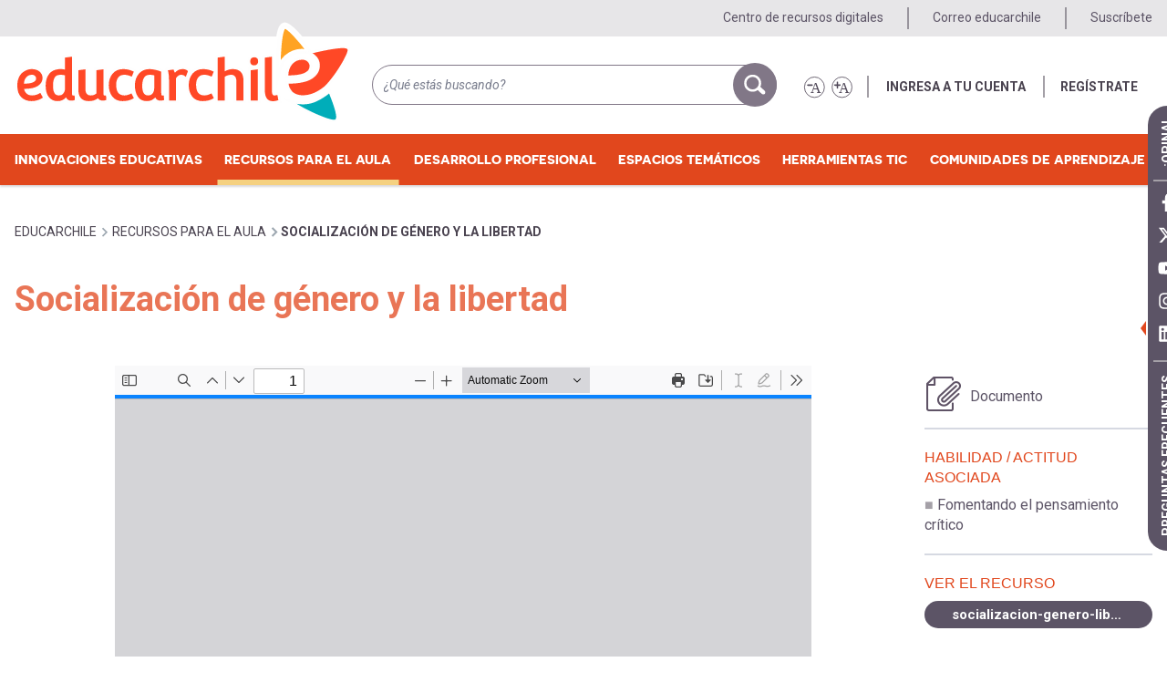

--- FILE ---
content_type: text/html; charset=UTF-8
request_url: https://www.educarchile.cl/recursos-para-el-aula/socializacion-de-genero-y-la-libertad
body_size: 21182
content:
<!DOCTYPE html>
<html lang="es" dir="ltr" prefix="content: http://purl.org/rss/1.0/modules/content/  dc: http://purl.org/dc/terms/  foaf: http://xmlns.com/foaf/0.1/  og: http://ogp.me/ns#  rdfs: http://www.w3.org/2000/01/rdf-schema#  schema: http://schema.org/  sioc: http://rdfs.org/sioc/ns#  sioct: http://rdfs.org/sioc/types#  skos: http://www.w3.org/2004/02/skos/core#  xsd: http://www.w3.org/2001/XMLSchema# " class="colors">
  <head>

          <!-- dataLayer estático del sitio Web -->
      <script>
        var useridgtm = '';
        var codegtm = 'GTM-KLJ3TX';
        window.dataLayer = window.dataLayer || [{ 'userid': useridgtm }];
      </script>
      <!-- Page hiding snippet (recommended) -->
      <script>(function(a,s,y,n,c,h,i,d,e){s.className+=' '+y;h.start=1*new Date;
          h.end=i=function(){s.className=s.className.replace(RegExp(' ?'+y),'')};
          (a[n]=a[n]||[]).hide=h;setTimeout(function(){i();h.end=null},c);h.timeout=c;
        })(window,document.documentElement,'async-hide','dataLayer',1000,
          {codegtm:true});</script>
      <!-- Google Tag Manager -->
      <script>(function(w,d,s,l,i){w[l]=w[l]||[];w[l].push({'gtm.start':
            new Date().getTime(),event:'gtm.js'});var f=d.getElementsByTagName(s)[0],
          j=d.createElement(s),dl=l!='dataLayer'?'&l='+l:'';j.async=true;j.src=
          'https://www.googletagmanager.com/gtm.js?id='+i+dl;f.parentNode.insertBefore(j,f);
        })(window,document,'script','dataLayer',codegtm);</script>

      <!-- Hotjar Tracking Code for EducarChile -->
      <script>
        (function(h,o,t,j,a,r){
          h.hj=h.hj||function(){(h.hj.q=h.hj.q||[]).push(arguments)};
          h._hjSettings={hjid:3728127,hjsv:6};
          a=o.getElementsByTagName('head')[0];
          r=o.createElement('script');r.async=1;
          r.src=t+h._hjSettings.hjid+j+h._hjSettings.hjsv;
          a.appendChild(r);
        })(window,document,'https://static.hotjar.com/c/hotjar-','.js?sv=');
      </script>
    


        <meta charset="utf-8" />
<script async src="https://www.googletagmanager.com/gtag/js?id=G-PYSS3B6BFP"></script>
<script>window.dataLayer = window.dataLayer || [];function gtag(){dataLayer.push(arguments)};gtag("js", new Date());gtag("set", "developer_id.dMDhkMT", true);gtag("config", "G-PYSS3B6BFP", {"groups":"default","page_placeholder":"PLACEHOLDER_page_location"});</script>
<meta name="description" content="Las y los estudiantes problematizan la relación entre la socialización de género y la libertad de las personas en nuestra sociedad, motivados por el análisis individual y grupal del video “¿Qué es el género?”. La actividad se complementa con la lectura del poema “El peso ancestral”, de Alfonsina Storni, y finaliza con un breve texto argumentativo creado por las y los estudiantes." />
<meta name="keywords" content="Estereotipo sexual, Epistemología, Derechos de la mujer, Naturaleza humana" />
<link rel="canonical" href="https://www.educarchile.cl/recursos-para-el-aula/socializacion-de-genero-y-la-libertad" />
<meta name="robots" content="index, follow" />
<link rel="image_src" href="https://www.educarchile.cl/sites/default/files/2022-01/img40.png" />
<meta property="og:url" content="https://www.educarchile.cl/recursos-para-el-aula/socializacion-de-genero-y-la-libertad" />
<meta property="og:title" content="Socialización de género y la libertad" />
<meta property="og:image" content="https://www.educarchile.cl/sites/default/files/2022-01/img40.png" />
<meta property="og:image:url" content="https://www.educarchile.cl/sites/default/files/2022-01/img40.png" />
<meta property="og:image:alt" content="Socialización de género y la libertad" />
<meta name="twitter:card" content="summary_large_image" />
<meta name="twitter:description" content="Las y los estudiantes problematizan la relación entre la socialización de género y la libertad de las personas en nuestra sociedad, motivados por el análisis individual y grupal del video “¿Qué es el género?”. La actividad se complementa con la lectura del poema “El peso ancestral”, de Alfonsina Storni, y finaliza con un breve texto argumentativo creado por las y los estudiantes." />
<meta name="twitter:site" content="@educarchile" />
<meta name="twitter:title" content="Socialización de género y la libertad" />
<meta name="twitter:image" content="https://www.educarchile.cl/sites/default/files/2022-01/img40.png" />
<meta name="twitter:image:alt" content="Socialización de género y la libertad" />
<meta name="Generator" content="Drupal 10 (https://www.drupal.org)" />
<meta name="MobileOptimized" content="width" />
<meta name="HandheldFriendly" content="true" />
<meta name="viewport" content="width=device-width, initial-scale=1.0" />
<link rel="icon" href="/themes/custom/educarchile/favicon.ico" type="image/vnd.microsoft.icon" />
<script>window.a2a_config=window.a2a_config||{};a2a_config.callbacks=[];a2a_config.overlays=[];a2a_config.templates={};</script>

    <title>Socialización de género y la libertad | educarchile</title>
    <link href="https://fonts.googleapis.com/css?family=Roboto:400,400i,700,700i" rel="stylesheet">
    <link rel="stylesheet" media="all" href="/sites/default/files/css/css_ODFqlPKnG-Ossq7jMajnOEF-9cG2L7r7WwhjPK42kR8.css?delta=0&amp;language=es&amp;theme=educarchile&amp;include=[base64]" />
<link rel="stylesheet" media="all" href="/sites/default/files/css/css_fYtbSX_NehgTwwrQFJr2phDW_zsFCtZsGaMa8QEvIVo.css?delta=1&amp;language=es&amp;theme=educarchile&amp;include=[base64]" />

    <script type="application/json" data-drupal-selector="drupal-settings-json">{"path":{"baseUrl":"\/","pathPrefix":"","currentPath":"node\/56030","currentPathIsAdmin":false,"isFront":false,"currentLanguage":"es"},"pluralDelimiter":"\u0003","suppressDeprecationErrors":true,"ajaxPageState":{"libraries":"[base64]","theme":"educarchile","theme_token":null},"ajaxTrustedUrl":{"\/search\/node":true},"fitvids":{"selectors":".node--view-mode-full","custom_vendors":["iframe[src^=\u0022https:\/\/youtu.be\u0022]"],"ignore_selectors":".node--type-portada\r,.paragraph--wrapper\r,.video-embed-field-responsive-video"},"google_analytics":{"account":"G-PYSS3B6BFP","trackOutbound":true,"trackMailto":true,"trackTel":true,"trackDownload":true,"trackDownloadExtensions":"7z|aac|arc|arj|asf|asx|avi|bin|csv|doc(x|m)?|dot(x|m)?|exe|flv|gif|gz|gzip|hqx|jar|jpe?g|js|mp(2|3|4|e?g)|mov(ie)?|msi|msp|pdf|phps|png|ppt(x|m)?|pot(x|m)?|pps(x|m)?|ppam|sld(x|m)?|thmx|qtm?|ra(m|r)?|sea|sit|tar|tgz|torrent|txt|wav|wma|wmv|wpd|xls(x|m|b)?|xlt(x|m)|xlam|xml|z|zip"},"data":{"extlink":{"extTarget":true,"extTargetAppendNewWindowDisplay":true,"extTargetAppendNewWindowLabel":"(opens in a new window)","extTargetNoOverride":false,"extNofollow":false,"extTitleNoOverride":false,"extNoreferrer":true,"extFollowNoOverride":false,"extClass":"0","extLabel":"(link is external)","extImgClass":false,"extSubdomains":true,"extExclude":"","extInclude":"","extCssExclude":"","extCssInclude":"","extCssExplicit":"","extAlert":false,"extAlertText":"This link will take you to an external web site. We are not responsible for their content.","extHideIcons":false,"mailtoClass":"0","telClass":"","mailtoLabel":"(link sends email)","telLabel":"(link is a phone number)","extUseFontAwesome":false,"extIconPlacement":"append","extPreventOrphan":false,"extFaLinkClasses":"fa fa-external-link","extFaMailtoClasses":"fa fa-envelope-o","extAdditionalLinkClasses":"","extAdditionalMailtoClasses":"","extAdditionalTelClasses":"","extFaTelClasses":"fa fa-phone","allowedDomains":[],"extExcludeNoreferrer":""}},"statistics":{"data":{"nid":"56030"},"url":"\/core\/modules\/statistics\/statistics.php"},"field_group":{"html_element":{"mode":"listado_con_descripcion","context":"view","settings":{"classes":"","id":"","element":"div","show_label":false,"label_element":"h3","attributes":"","effect":"none","speed":"fast"}}},"search_autocomplete":{"search_block":{"source":"\/callback\/nodes","selector":"","minChars":3,"maxSuggestions":10,"autoSubmit":true,"autoRedirect":true,"theme":"minimal","filters":["q","title"],"noResult":{"group":{"group_id":"no_results"},"label":" No se encontraron resultados para [search-phrase]. Haga clic para realizar la b\u00fasqueda completa.","value":"[search-phrase]","link":""},"moreResults":{"group":{"group_id":"more_results"},"label":" Ver todos los resultados de [search-phrase].","value":"[search-phrase]","link":""}}},"facets_views_ajax":{"facets_summary_ajax":{"facets_summary_id":"summary_banco_de_actividades","view_id":"banco_de_actividades","current_display_id":"page_1","ajax_path":"\/views\/ajax"}},"user":{"uid":0,"permissionsHash":"8dec9c5bd8c44ff0bc409f75f3ecc027da741e47678e29de22a555272add5936"}}</script>
<script src="/core/assets/vendor/modernizr/modernizr.min.js?v=3.11.7"></script>
<script src="/sites/default/files/js/js_JWPJd1OGsIOwChJYVDc6VayRAltyqfPTQiCpZYffjDY.js?scope=header&amp;delta=1&amp;language=es&amp;theme=educarchile&amp;include=[base64]"></script>
<script src="https://use.fontawesome.com/releases/v6.4.2/js/all.js" defer crossorigin="anonymous"></script>
<script src="https://use.fontawesome.com/releases/v6.4.2/js/v4-shims.js" defer crossorigin="anonymous"></script>

  </head>
  <body class="has-featured-top page-node-56030 path-node page-node-type-recursos">

  <!-- Google Tag Manager (noscript) -->
  <noscript><iframe src="https://www.googletagmanager.com/ns.html?id=GTM-KLJ3TX"
                    height="0" width="0" style="display:none;visibility:hidden"></iframe></noscript>

    <!-- Svg sprite -->

<svg class="svg-sprite">
    <defs>
        <symbol id="icon-educarchile" viewBox="0 0 31.722 42.681">
            <path fill="#FF4612" d="M16.671,12.854c1.515,1.304,2.282,2.925,2.282,4.819c0,2.482-1.192,4.533-3.544,6.099 c-2.275,1.512-5.923,2.292-10.844,2.319c0.069,1.174,0.605,2.354,1.595,3.511c1.015,1.186,3.103,1.9,5.324,1.834 c4.812-0.149,8.594-3.264,9.943-4.402c5.215-5.354,10.873-15.381,10.246-16.69c-0.801-1.68-11.084,0.538-16.09,1.746 C15.972,12.314,16.338,12.567,16.671,12.854z"/>
            <path fill="#FF4612" d="M6.248,17.131c-1.134,1.323-1.742,3.063-1.815,5.178c6.493-0.037,9.784-1.465,9.784-4.244 c0-0.803-0.292-1.486-0.897-2.09c-0.596-0.596-1.459-0.898-2.567-0.898C8.934,15.076,7.417,15.769,6.248,17.131z"/>
            <path fill="#FFA400" d="M0.576,17.723c0.708-1.693,1.637-3.032,2.763-3.982c2.296-1.883,4.739-2.837,7.262-2.837 c1.173,0,2.235,0.148,3.194,0.429C9.653,5.641,3.967-0.426,2.72,0.023c-2.532,0.915-2.69,17.902-2.712,18.73 c-0.006,0.247-0.01,0.488-0.006,0.721C0.157,18.863,0.346,18.277,0.576,17.723z"/>
            <path fill="#00ADBB" d="M23.169,30.573c-0.947,1.005-4.599,3.308-6.792,4.111c-1.68,0.614-3.434,0.927-5.21,0.927 c-1.009,0-1.977-0.1-2.902-0.27c6.341,3.933,16.758,8.27,17.854,7.163C27.25,41.356,25.123,35.356,23.169,30.573z"/>
        </symbol>

        <symbol id="icon-filters" viewBox="0 0 21 20">
            <path class="icon-stroke" stroke-width="2" fill="none" stroke-linecap="round" d="M.5 4h18.784M.5 14h18.784"/>
            <circle class="icon-stroke" stroke-width="2" cx="7" cy="4" r="4" fill="#FFF"/>
            <circle class="icon-stroke" stroke-width="2" cx="13" cy="14" r="4" fill="#FFF"/>
        </symbol>

        <symbol id="icon-herramienta-busca-gestiona" viewBox="0 0 43 40">
            <g class="icon-stroke" fill="none" fill-rule="evenodd" stroke-linecap="round" stroke-linejoin="round" stroke-width="2">
                <path class="icon-stroke" d="M3.792 38.726H42.06V13.621h-15.13l-2.669 2.69H8.24c-.982 0-1.778.802-1.778 1.793v17.931c0 1.457-1.226 2.615-2.67 2.691-1.54.082-2.67-1.156-2.67-2.69V10.93c0-.99.798-1.792 1.781-1.792h7.138"/>
                <path class="icon-stroke" d="M10.915 16.31V2.86c0-.99.797-1.793 1.78-1.793h19.577l7.12 7.173v5.38"/>
                <path class="icon-stroke" d="M35.303 9.87h-4.447V5.8"/>
            </g>
        </symbol>

        <symbol id="icon-herramienta-evalua" viewBox="0 0 67 71">
            <g class="icon-stroke" fill="none" fill-rule="evenodd" stroke-linecap="round" stroke-linejoin="round" stroke-width="3">
                <path class="icon-stroke" d="M54.75 48.685v17.9a2.96 2.96 0 0 1-2.959 2.958H4.458A2.96 2.96 0 0 1 1.5 66.584V11.855a2.958 2.958 0 0 1 2.958-2.959h4.06M48.393 8.896h3.398a2.96 2.96 0 0 1 2.959 2.959v10.354"/>
                <path class="icon-stroke" d="M47.768 56.352v6.166H8.434V18.852M48.833 18.019v10.106M38.478 7.417h-4.437a5.917 5.917 0 1 0-11.833 0H17.77a4.438 4.438 0 0 0-4.438 4.438v4.437h29.584v-4.437a4.437 4.437 0 0 0-4.438-4.438zM28.125 5.938v2.958"/>
                <path class="icon-stroke" d="M59.188 25.167l-19.23 19.044-7.395-7.396-5.919 5.917 13.067 13.497 25.392-25.145z"/>
            </g>
        </symbol>

        <symbol id="icon-herramienta-geo" viewBox="0 0 75 92">
            <g class="icon-stroke" fill="none" fill-rule="evenodd" stroke-linecap="round" stroke-linejoin="round" stroke-width="3">
                <path class="icon-stroke" d="M40.063 24.018c18.211 0 32.973 14.764 32.973 32.975 0 18.21-14.762 32.972-32.973 32.972-18.212 0-32.975-14.761-32.975-32.972"/>
                <path class="icon-stroke" d="M42.476 24.105c17.084 1.235 30.56 15.487 30.56 32.888 0 18.21-14.761 32.971-32.972 32.971-18.212 0-32.975-14.76-32.975-32.971 0-4.259.809-8.329 2.277-12.066"/>
                <path class="icon-stroke" d="M55.344 33.67H47.3l-4.825 4.824v3.217H37.65l-4.826 3.217v3.217h8.042l1.609 1.609h3.217l3.216 3.217h6.435l3.217 3.217 3.217-3.217h6.433M48.91 59.404h-3.218l-4.825-4.826h-6.434l-4.825 4.826 3.217 8.043h4.825l3.217 3.217v8.041l1.608 1.61h3.217l4.826-4.827v-4.824l4.826-4.826zM20.075 1.5C10.368 1.5 2.5 9.369 2.5 19.074c0 15.17 14.987 17.221 16.246 32.641.058.703.624 1.256 1.33 1.256.704 0 1.27-.553 1.326-1.256 1.261-15.42 16.248-17.471 16.248-32.641C37.65 9.369 29.781 1.5 20.075 1.5z"/>
                <path class="icon-stroke" d="M25.724 19.074a5.649 5.649 0 1 1-11.3 0 5.65 5.65 0 0 1 11.3 0z"/>
            </g>
        </symbol>

        <symbol id="icon-herramienta-grafica" viewBox="0 0 43 39">
            <g class="icon-stroke" fill="none" fill-rule="evenodd" stroke-linecap="round" stroke-linejoin="round" stroke-width="2">
                <path class="icon-stroke" d="M4.459 37.973h8.302v-8.3H4.459z"/>
                <path class="icon-stroke" d="M12.761 37.973h8.301V19.294h-8.301z"/>
                <path class="icon-stroke" d="M21.061 37.973h8.302V25.521h-8.302zM29.363 37.973h8.302V15.836h-8.302zM31.44 2h6.225v6.226M41.124 37.973H2.383"/>
                <path class="icon-stroke" d="M37.665 2L24.52 15.144l-6.917-6.918-7.611 7.61M8.255 17.574L6.777 19.05"/>
                <path class="icon-stroke" d="M5.061 20.767l-1.08 1.08M2.383 23.446L1 24.829"/>
            </g>
        </symbol>

        <symbol id="icon-herramienta-interactua" viewBox="0 0 83 77">
            <g class="icon-stroke" fill="none" fill-rule="evenodd" stroke-width="3">
                <path class="icon-stroke" d="M57.478 24.662H74.85a5.79 5.79 0 0 1 5.79 5.79v25.095a5.789 5.789 0 0 1-5.79 5.79h-3.86v11.145c0 1.664-1.97 2.547-3.212 1.442L53.617 61.337H40.106a5.79 5.79 0 0 1-5.791-5.79V40.105"/>
                <path class="icon-stroke" d="M1.5 7.29v27.024a5.79 5.79 0 0 0 5.791 5.791h3.86v12.711c0 1.721 2.079 2.582 3.295 1.366l14.076-14.077h23.165a5.79 5.79 0 0 0 5.791-5.791V7.29a5.79 5.79 0 0 0-5.791-5.79H7.291A5.79 5.79 0 0 0 1.5 7.29z"/>
                <path class="icon-stroke" d="M51.687 24.662H40.106a5.79 5.79 0 0 0-5.791 5.79v3.862"/>
            </g>
        </symbol>
        <symbol id="icon-herramienta-programa" viewBox="0 0 71 64">
            <g fill="none" fill-rule="evenodd" stroke-linecap="round" stroke-linejoin="round" stroke-width="3">
                <path class="icon-stroke" d="M25.188 30.547l-10.8 8.8 10.8 8.805M45.02 30.547l10.804 8.8-10.803 8.805M38.51 26.246l-5.601 26.207"/>
                <path class="icon-stroke" d="M1.5 61.723h67.207V2.5H1.5zM68.707 15.926H1.5"/>
                <path class="icon-stroke" d="M60.242 8.328a1.448 1.448 0 1 0-.005 2.897 1.448 1.448 0 0 0 .005-2.897zM50.65 8.328a1.447 1.447 0 1 0-.001 2.897 1.447 1.447 0 0 0 0-2.897z"/>
            </g>
        </symbol>
        <symbol id="icon-herramienta-publica" viewBox="0 0 65 75">
            <g class="icon-stroke" fill="none" fill-rule="evenodd" stroke-linecap="round" stroke-linejoin="round" stroke-width="3">
                <path d="M27.14 3.166h22.692L63.164 16.5v53.331a3.333 3.333 0 0 1-3.332 3.334H13.166a3.333 3.333 0 0 1-3.332-3.334V43.713"/>
                <path d="M55.898 18.166h-7.734v-8.121M33.166 30h21.666M33.166 37.958h21.666M16.725 45.916h38.107M16.725 53.874h38.107M16.725 61.833h38.107M9.834 36.5V18.165H1.5L16.451 1.5l15.048 16.666h-8.333V36.5z"/>
            </g>
        </symbol>
        <symbol id="icon-herramienta-representa" viewBox="0 0 79 71">
            <g class="icon-stroke" fill="none" fill-rule="evenodd" stroke-width="3">
                <path d="M31.492 27.302L16.409 25.87c-.658-.063-1.5.253-1.994.904-.004.008-.01.009-.014.015l-12.235 17.2c-.643.636-.866 1.615-.465 2.483l8.669 19.078c.445.978 1.187 1.522 2.039 1.613.013.001.02.008.033.01l21.294 2.023a2.308 2.308 0 0 0 2.054-.94l10.695-15.033"/>
                <path d="M76.307 18.614L58.87 6.23c-.544-.386-1.443-.532-2.19-.21l-19.194 8.793c-.878.227-1.565.966-1.648 1.921l-1.866 20.923c-.076.93.135 1.88.836 2.374l17.44 12.386c.67.48 1.18.771 1.803.487l19.697-9.009c1.062-.484 1.49-.968 1.581-1.977l1.9-21.306c.057-.639-.308-1.56-.92-1.997zM41.971 7.558l-2.689-4.07c-.368-.555-1.154-1.016-1.965-.987L16.242 3.775c-.9-.104-1.807.337-2.23 1.197L4.72 23.812c-.406.841-.549 1.802-.077 2.516l1.653 2.501"/>
                <path d="M56.828 10.406L54.816 29.15l-16.407 7.088M54.816 29.15L70.331 40.03M26.492 47.545h9.997M17.258 30.19l9.233 17.287-12.268 14.479"/>
            </g>
        </symbol>

        <symbol id="icon-img" viewBox="0 0 43 33">
            <path class="icon-stroke" fill="none" stroke-linecap="round" stroke-linejoin="round" stroke-width="2" d="M29.504 8.002a3.034 3.034 0 0 1-3.035 3.034 3.031 3.031 0 0 1-3.035-3.034 3.035 3.035 0 1 1 6.07 0zM32.256 22.372l-9.111-9.107-4.102 4.101M20.223 19.21l-9.104-9.103L.999 20.23"/>
            <path class="icon-stroke" fill="none" stroke-linecap="round" stroke-linejoin="round" stroke-width="2" d="M1 23.265h32.385V1H1z" />
            <path class="icon-stroke" fill="none" stroke-linecap="round" stroke-linejoin="round" stroke-width="2" d="M37.498 6.28l-.008 21H5.498" />
            <path class="icon-stroke" fill="none" stroke-linecap="round" stroke-linejoin="round" stroke-width="2" d="M41.406 10.376l-.01 21H9.406" />
        </symbol>

        <symbol id="icon-list" viewBox="0 0 28 20">
            <g transform="translate(0 -.625)">
                <path class="icon-fill" stroke="none" d="M4.894 3.074a2.447 2.447 0 1 1-4.894 0 2.447 2.447 0 1 1 4.894 0" />
            </g>
            <path class="icon-stroke" fill="none" stroke-linecap="round" stroke-width="2" d="M9 2.449h17.331" />
            <g transform="translate(0 6.375)">
                <path class="icon-fill" stroke="none" d="M4.894 3.313a2.448 2.448 0 1 1-4.894 0 2.447 2.447 0 1 1 4.894 0" />
            </g>
            <path class="icon-stroke" fill="none" stroke-linecap="round" stroke-width="2" d="M9 9.688h17.331"/>
            <g transform="translate(0 14.374)">
                <path class="icon-fill" stroke="none" d="M4.894 2.55A2.447 2.447 0 1 1 0 2.55a2.447 2.447 0 1 1 4.894 0" />
            </g>
            <path class="icon-stroke" fill="none" stroke-linecap="round" stroke-width="2" d="M9 16.925h17.331" />
        </symbol>

        <symbol id="icon-like" viewBox="0 0 26 27">
            <path class="icon-stroke" fill="none" fill-rule="evenodd" stroke-linecap="round" stroke-linejoin="round" stroke-width="2" d="M23.416 13.987h-.024c.563-.241.792-.926.792-1.585v-.31c0-1.05-.8-1.909-1.78-1.909l-5.967.071 2.056-3.711c.535-.97.51-3.216.126-4.235-.393-1.03-2.422-1.87-2.805-.837l-1.37 3.693c-4.074 5.753-10.592 5.877-13.428 7.4L1 22.506c1.821.024 4.889.465 5.198.737 1.9 1.68 5.205 2.822 7.655 2.753l2.911-.08 3.573-.072c.978 0 1.783-.886 1.783-1.97v-.32c0-.614-.287-1.022-.69-1.384h.385c.979 0 1.743-.816 1.743-1.874l.025-.625a1.99 1.99 0 0 0-.532-1.365h.319c.979 0 1.63-.477 1.63-1.932v-.335c0-1.128-.298-2.004-1.584-2.053z"/>
        </symbol>

        <symbol id="icon-notificaciones" viewBox="0 0 32 38">
            <path class="icon-fill" d="M18.678 3.538a2.538 2.538 0 1 1-5.077.002 2.538 2.538 0 0 1 5.077-.002"/>
            <path class="icon-stroke" stroke-width="2" d="M18.432 3.538c0 1.405-1.121 2.54-2.506 2.54-1.381 0-2.501-1.136-2.501-2.54 0-1.4 1.12-2.538 2.501-2.538 1.385 0 2.506 1.138 2.506 2.538z"/>
            <path class="icon-fill" d="M21.844 31.99c0 2.635-2.564 4.772-5.727 4.772-3.162 0-5.725-2.137-5.725-4.772"/>
            <path class="icon-stroke" stroke-width="2" d="M21.554 31.99c0 2.635-2.528 4.772-5.647 4.772-3.118 0-5.646-2.137-5.646-4.772"/>
            <path class="icon-stroke" d="M30.107 24.594c-1.127-1.196-3.518-3.518-3.99-8.852-.479-5.348-4.584-9.665-9.98-9.665-5.393 0-9.499 4.317-9.978 9.665-.474 5.334-2.863 7.656-3.99 8.852C1.263 26.091 1 28.537 1 29.49c3.675 1.838 8.776 2.57 15.361 2.57 6.586 0 11.238-.732 14.915-2.57 0-.952-.263-3.398-1.169-4.895"/>
            <path class="icon-stroke" stroke-width="2" d="M29.703 24.594c-1.112-1.196-3.47-3.518-3.935-8.852-.472-5.348-4.52-9.665-9.842-9.665-5.317 0-9.366 4.317-9.838 9.665-.468 5.334-2.824 7.656-3.935 8.852C1.26 26.091 1 28.537 1 29.49c3.624 1.838 8.654 2.57 15.148 2.57s11.082-.732 14.708-2.57c0-.952-.26-3.398-1.153-4.895z"/>
        </symbol>

        <symbol id="icon-recurso-animaciones" viewBox="0 0 43 32">
            <g class="icon-stroke" fill="none" fill-rule="evenodd" stroke-linecap="round" stroke-linejoin="round">
                <path stroke-width="1.892" d="M9 31h33V9H9z"/>
                <path stroke-width="2" d="M5 27l.01-22H38"/>
                <path stroke-width="2" d="M1 23l.01-22H34M22 15v11l10-5.5z"/>
            </g>
        </symbol>

        <symbol id="icon-recurso-articulo" viewBox="0 0 38 38">
            <g class="icon-stroke" fill="none" fill-rule="evenodd" stroke-linejoin="round" stroke-width="2">
                <path stroke-linecap="round" d="M8.458 7.736H1V31.01h36V7.736h-7.386M13.765 36.982H23.78M15.073 31.2l-1.248 5.474M22.599 31.318l1.486 5.593"/>
                <path d="M.574 25.818h36.88"/>
                <path stroke-linecap="round" d="M13.472 7.687h11.777M13.472 12.725h11.777M13.472 17.595h11.777M9.042 25.771h20.152V1.001H9.042z"/>
            </g>
        </symbol>

        <symbol id="icon-recurso-audio" viewBox="0 0 38 34">
            <path class="icon-stroke" fill="none" stroke-linecap="round" stroke-linejoin="round" stroke-width="2" d="M27.895 23.301a9.516 9.516 0 0 0 0-13.459M31.88 27.685c6.137-6.137 6.137-16.088 0-22.227M20.895 16.572v15.571h-.863l-11.245-8.65V9.65l11.245-8.65h.863zM8.786 23.492H1V9.652h7.786"/>
        </symbol>

        <symbol id="icon-recurso-capitulo-libro" viewBox="0 0 41 34">
            <g class="icon-stroke" fill="none" fill-rule="evenodd" stroke-linecap="round" stroke-linejoin="round" stroke-width="2">
                <path d="M4.717 3.063H1v27.855h13.41c1.999 0 3.355 1.029 4.128 2.063h2.065V9.252c0-3.353-2.017-6.189-6.192-6.189h-1.34"/>
                <path d="M39.899 3.063v27.855H26.49c-2 0-3.355.559-4.129 2.063H20.3V9.252c0-3.353 2.015-6.189 6.19-6.189h13.409zM5.125 13.379l3.567-2.17 3.739 2.17V1H5.125z"/>
            </g>
        </symbol>

        <symbol id="icon-recurso-documento" viewBox="0 0 38 39">
            <g class="icon-stroke" fill="none" fill-rule="evenodd" stroke-linecap="round" stroke-linejoin="round" stroke-width="2">
                <path d="M28.704 3.518v-.786c0-.956-.523-1.733-1.479-1.733H8.181l-7.18 6.927v27.701c0 .956 1.027 1.733 1.985 1.733h24.24c.955 0 1.478-.776 1.478-1.733v-5.909"/>
                <path d="M1.828 9.082h7.173V2.121M32.496 10.321L17.676 24.21a2.08 2.08 0 0 0-.093 2.944c.787.84 2.105.882 2.943.093L35.35 13.36a4.17 4.17 0 0 0 .186-5.89 4.17 4.17 0 0 0-5.89-.186L14.823 21.171a6.253 6.253 0 0 0-.28 8.834 6.253 6.253 0 0 0 8.834.28L35.16 19.247"/>
            </g>
        </symbol>

        <symbol id="icon-recurso-grabacion-acustica" viewBox="0 0 41 36">
            <g class="icon-stroke" fill="none" fill-rule="evenodd" stroke-linecap="round" stroke-linejoin="round" stroke-width="2">
                <path d="M15.754 31.791v3.21M15.754 1v20.299M3.59 22.478V35M3.59 1v11.9M37.5 10v25M13 30.949h5.163V22H13zM1 21.949h5.163V13H1zM34.8 9.949h5.163V1H34.8z"/>
                <path d="M26.925 18.044V35M26.925 1v6.967"/>
                <path d="M24.343 17.537h5.164v-8.95h-5.164z"/>
            </g>
        </symbol>

        <symbol id="icon-recurso-grabacion-musical" viewBox="0 0 38 38">
            <g class="icon-stroke" fill="none" fill-rule="evenodd" stroke-linecap="round" stroke-linejoin="round" stroke-width="2">
                <path d="M1 37h36V1H1zM8.429 22.6l.002 14.277"/>
                <path d="M5.991 1.455v21.021h4.878V1.456M18.98 22.6l.002 14.277M16.542 1.455v21.021h4.877V1.456M29.53 22.6l.002 14.277M27.092 1.455v21.021h4.878V1.456"/>
            </g>
        </symbol>

        <symbol id="icon-recurso-grabacion-oral" viewBox="0 0 28 42">
            <g class="icon-stroke" fill="none" fill-rule="evenodd" stroke-linecap="round" stroke-linejoin="round" stroke-width="2">
                <path d="M26.366 16.465v3.82c0 6.994-5.689 12.682-12.682 12.682C6.688 32.967 1 27.279 1 20.285v-3.82M13.624 41l-.045-7.822M4.57 41h18.108"/>
                <path d="M5.547 15.832v4.123a8.136 8.136 0 1 0 16.272 0V9.139a8.136 8.136 0 1 0-16.272 0V15.832zM5.547 15.016h16.272M9.347 11.465v6.428M13.315 9.771v9.813M17.575 7.488V21.87"/>
            </g>
        </symbol>

        <symbol id="icon-recurso-imagen" viewBox="0 0 42 31">
            <g class="icon-stroke" fill="none" fill-rule="evenodd" stroke-linecap="round" stroke-linejoin="round" stroke-width="2">
                <path d="M38.276 7.1H28.79L24.046 1H12.522L7.776 7.1h-4.74A2.037 2.037 0 0 0 1 9.137v18.297c0 1.123.912 2.035 2.035 2.035h35.241a2.035 2.035 0 0 0 2.035-2.035V9.137c0-1.125-.91-2.037-2.035-2.037z"/>
                <path d="M25.401 16.592a6.776 6.776 0 0 1-6.777 6.773 6.778 6.778 0 0 1-6.78-6.773 6.779 6.779 0 0 1 13.557 0zM38.276 29.469h-6.098V7.099h6.098c1.125 0 2.035.913 2.035 2.038v18.297c0 1.123-.91 2.035-2.035 2.035z"/>
            </g>
        </symbol>

        <symbol id="icon-recurso-imagen-3d" viewBox="0 0 44 29">
            <g class="icon-stroke" fill="none" fill-rule="evenodd" stroke-linecap="round" stroke-linejoin="round" stroke-width="2">
                <path d="M7.445 24.684h8.17a4.689 4.689 0 0 0 3.333-1.398 4.794 4.794 0 0 0 1.378-3.376v-2.684H5.603v5.594l1.842 1.864zM1 14.43v-1.865L7.053 2.81c.872-1.45 2.733-2.365 4.29-1.433h.037c1.142 0 1.996 1.477 2.19 2.704l.316 2.111"/>
                <path d="M43.338 14.43v10.255l-3.684 3.728H24.93l-2.76-2.797-2.763 2.797H4.68L1 24.685V14.43"/>
                <path d="M36.895 24.684h-8.172a4.677 4.677 0 0 1-3.331-1.398 4.789 4.789 0 0 1-1.382-3.376v-2.684h14.723v5.594l-1.838 1.864zM43.338 14.43v-1.865L37.285 2.81c-.872-1.45-2.731-2.365-4.292-1.433h-.035c-1.142 0-1.998 1.477-2.191 2.704l-.315 2.111M40.575 13.497H3.762"/>
            </g>
        </symbol>

        <symbol id="icon-recurso-infografia" viewBox="0 0 30 39">
            <g class="icon-stroke" fill="none" fill-rule="evenodd" stroke-linecap="round" stroke-linejoin="round" stroke-width="2">
                <path d="M1 31.225V2.76C1 1.788 1.785 1 2.75 1h19.251L29 8.038v28.149c0 .972-.785 1.76-1.751 1.76H2.75c-.965 0-1.75-.788-1.75-1.76v-5.28"/>
                <path d="M28.5 8.918h-7.268V1.46M13.135 23.735h11.873M9.44 23.602a2.147 2.147 0 1 1-4.295-.003 2.147 2.147 0 0 1 4.294.003zM17.017 31.714H5.145M20.715 31.201c0-1.187.96-2.146 2.146-2.146a2.145 2.145 0 1 1 0 4.292 2.146 2.146 0 0 1-2.146-2.146zM5.338 16.773h11.26V6.447H5.338z"/>
            </g>
        </symbol>

        <symbol id="icon-recurso-interactivo" viewBox="0 0 28 41">
            <g class="icon-stroke" fill="none" fill-rule="evenodd" stroke-linecap="round" stroke-linejoin="round" stroke-width="2">
                <path d="M12.465 10.71a2.25 2.25 0 0 1 2.254 2.243l.016 6a2.245 2.245 0 0 1 1.617-.695 2.256 2.256 0 0 1 2.23 1.92 2.24 2.24 0 0 1 1.82-.94 2.257 2.257 0 0 1 2.231 1.919 2.243 2.243 0 0 1 1.82-.938c1.239-.004 2.319 1.008 2.254 2.244l-.463 9.086c-.375 7.39-10.591 10.895-14.758 4.51l-7.23-11.074a2.251 2.251 0 0 1 .654-3.111c1.227-.005 3.291.927 3.971 1.97l1.371 2.098-.029-12.979a2.251 2.251 0 0 1 2.242-2.252z"/>
                <path d="M7.336 16.569a6.533 6.533 0 0 1-.479-7.525 6.528 6.528 0 0 1 11.577 5.958"/>
                <path d="M2.906 18.745a11.424 11.424 0 0 1-.209-12.31C6.004 1.065 13.04-.61 18.412 2.699c4.514 2.776 6.414 8.187 4.945 13.03"/>
            </g>
        </symbol>

        <symbol id="icon-recurso-libro" viewBox="0 0 31 39">
            <g class="icon-stroke" fill="none" fill-rule="evenodd" stroke-linecap="round" stroke-linejoin="round" stroke-width="2">
                <path d="M1 33.124V5.228A4.227 4.227 0 0 1 5.227 1h24.515v28.742h-2.535"/>
                <path d="M15.373 37.351H4.877A3.874 3.874 0 0 1 1 33.476v.083c0-2.14 1.734-3.817 3.877-3.817h24.865v7.61H15.373"/>
                <path d="M13.682 33.97h12.68v-4.228M5.701 33.97h8.305M5.226 5.302V25.62"/>
            </g>
        </symbol>

        <symbol id="icon-recurso-mapa" viewBox="0 0 45 38">
            <g class="icon-stroke" fill="none" fill-rule="evenodd" stroke-linecap="round" stroke-linejoin="round" stroke-width="2">
                <path d="M44.092 34V4c0-1.656-1.316-3-2.94-3-.867 0-1.42.39-1.956 1.002v30c.537-.613 1.089-1.002 1.957-1.002 1.623 0 2.939 1.342 2.939 3s-1.316 3-2.94 3H1V5h38.196"/>
                <path d="M1.518 8.459h4.38l1.96 1.959h.978a2.938 2.938 0 0 1 2.938 2.938v1.957H8.835l-1.96 1.96v.979l-.978.98h-4.38M38.705 21.19h-4.406l-1.961-1.957h-.979l-.978.979h-1.957l-3.918-3.918h-4.897v-.98a2.937 2.937 0 0 1 2.938-2.937h.978l1.959-1.96h5.871l1.967-1.958h5.383M25.61 32.712h-1.96v-4.896l-1.957-1.96h-2.939V23.9a2.936 2.936 0 0 1 2.94-2.938h2.94l3.914 3.916v4.897l-2.939 2.938zM9.523 32.712l1.96-1.96v-3.916l1.958-1.959V23.9l-1.959-1.958H7.564L5.607 23.9v2.937l1.957 1.958v3.918z"/>
            </g>
        </symbol>

        <symbol id="icon-recurso-objeto-aprendizaje" viewBox="0 0 34 39">
            <g class="icon-stroke" fill="none" fill-rule="evenodd" stroke-linecap="round" stroke-linejoin="round" stroke-width="2">
                <path d="M12.99 24.184L1.291 19.606l-.29-13.527L12.49.999l11.694 4.58.168 7.728M12.7 10.658l.29 13.525"/>
                <path d="M1 6.078l11.699 4.58 11.487-5.08M22.53 17a1.638 1.638 0 0 1 1.636 1.625l.01 4.355a1.625 1.625 0 0 1 1.173-.503 1.633 1.633 0 0 1 1.617 1.394 1.633 1.633 0 0 1 1.323-.684 1.636 1.636 0 0 1 1.617 1.393 1.63 1.63 0 0 1 1.32-.68c.9-.002 1.684.731 1.637 1.627l-.338 6.596c-.27 5.361-7.683 7.904-10.707 3.273l-5.008-7.798c-.488-.752-.326-1.856.477-2.26 1.346-.678 2.387.674 2.881 1.433l.754 1.28-.022-9.416A1.636 1.636 0 0 1 22.53 17z"/>
            </g>
        </symbol>

        <symbol id="icon-recurso-partitura-musical" viewBox="0 0 38 39">
            <g class="icon-stroke" fill="none" fill-rule="evenodd" stroke-linecap="round" stroke-linejoin="round" stroke-width="2">
                <path d="M26.135 29.82c0 1.391-1.36 2.807-3.033 3.162-1.676.358-3.033-.48-3.033-1.87 0-1.392 1.357-2.81 3.033-3.165 1.674-.356 3.033.482 3.033 1.873zM26.135 29.625V17.467c1.516 3.953 4.334 1.974 4.334 6.933M7.066 26.355c0 1.39-1.355 2.805-3.03 3.16C2.36 29.872 1 29.034 1 27.642c0-1.39 1.361-2.805 3.035-3.16 1.676-.357 3.031.483 3.031 1.873zM18.336 22.887c0 1.39-1.36 2.809-3.033 3.164-1.676.354-3.033-.482-3.033-1.873s1.357-2.807 3.033-3.164c1.674-.357 3.033.482 3.033 1.873z"/>
                <path d="M18.336 22.887V10.532l-11.27 3.466v11.94M18.336 14.865l-11.27 3.47"/>
                <path d="M8.803 9V2.73c0-.957.775-1.73 1.732-1.73h19.069l6.93 6.932v27.732c0 .957-.776 1.736-1.733 1.736H10.535a1.735 1.735 0 0 1-1.732-1.736V31.75"/>
                <path d="M35.885 8.799h-7.15V1.688"/>
            </g>
        </symbol>

        <symbol id="icon-recurso-plan-proyecto" viewBox="0 0 40 39">
            <g class="icon-stroke" fill="none" fill-rule="evenodd" stroke-linecap="round" stroke-linejoin="round" stroke-width="2">
                <path d="M31.992 5.207h5.337c.898 0 1.627.714 1.627 1.595v29.53c0 .883-.73 1.6-1.627 1.6H11.307c-.897 0-1.629-.717-1.629-1.6V25.27M9.679 8.123V6.814a1.61 1.61 0 0 1 1.609-1.607h4.45"/>
                <path d="M34.647 13.481V34H13.405v-5.536M29.28 4.217h-2.412a3.217 3.217 0 0 0-6.434 0h-2.41a2.41 2.41 0 0 0-2.41 2.412v2.41H31.69v-2.41a2.412 2.412 0 0 0-2.41-2.412zM23.657 4.394v.832"/>
                <path d="M5.52 9.586l15.274 15.273 2.413 5.625-5.627-2.41L2.306 12.799zM4.716 9.586l-.803-.805a1.702 1.702 0 0 0-2.412 0 1.702 1.702 0 0 0 0 2.412l.805.803M19.991 24.86L17.58 27.27"/>
            </g>
        </symbol>

        <symbol id="icon-recurso-preimpresion" viewBox="0 0 40 39">
            <path class="icon-stroke" fill="none" stroke-linecap="round" stroke-linejoin="round" stroke-width="2" d="M30.486 26.277h6.74c.934 0 1.688-.754 1.688-1.686V11.11c0-.931-.754-1.685-1.688-1.685h-2.902M5.95 9.426H2.682C1.754 9.426 1 10.18 1 11.112v13.48c0 .931.754 1.685 1.683 1.685h6.741"/>
            <path class="icon-stroke" fill="none" stroke-linecap="round" stroke-linejoin="round" stroke-width="2" d="M9.424 17.851h21.062V1H9.424zM9.424 30.489v-8.425h21.063v8.425M4.95 17.851H34.7M17.852 25.592v6.583M13.639 25.592V37.23M22.063 25.592v10.795M26.275 25.592v7.425M30.486 24.591v6.742M9.424 24.591v5.897" mask="url(#b)"/>
        </symbol>

        <symbol id="icon-recurso-presentaciones" viewBox="0 0 43 33">
            <path class="icon-stroke" fill="none" stroke-linecap="round" stroke-linejoin="round" stroke-width="2" d="M29.504 8.002a3.034 3.034 0 0 1-3.035 3.034 3.031 3.031 0 0 1-3.035-3.034 3.035 3.035 0 1 1 6.07 0zM32.256 22.372l-9.111-9.107-4.102 4.101M20.223 19.21l-9.104-9.103L.999 20.23"/>
            <path class="icon-stroke" fill="none" stroke-linecap="round" stroke-linejoin="round" stroke-width="2" d="M1 23.265h32.385V1H1z" mask="url(#b)"/>
            <path class="icon-stroke" fill="none" stroke-linecap="round" stroke-linejoin="round" stroke-width="2" d="M37.498 6.28l-.008 21H5.498" mask="url(#b)"/>
            <path class="icon-stroke" fill="none" stroke-linecap="round" stroke-linejoin="round" stroke-width="2" d="M41.406 10.376l-.01 21H9.406" mask="url(#b)"/>
        </symbol>

        <symbol id="icon-recurso-set-datos" viewBox="0 0 42 33">
            <g class="icon-stroke" fill="none" fill-rule="evenodd" stroke-linecap="round" stroke-linejoin="round" stroke-width="2">
                <path d="M1 15.601v-1.717l4.347-7.73h.998M40.997 15.601v-1.717l-4.349-7.73h-1.054"/>
                <path d="M29.694 15.601l-2.61 2.578H14.914L12.302 15.6H1v16.32h39.997v-16.32zM7.088 15.242v-5.65H34.91v5.65M9.695 8.983v-3.69h22.607v3.69"/>
                <path d="M11.435 4.825V1h19.127v3.825M24.01 26.565h-6.818a.854.854 0 0 1-.852-.854v-3.409h8.52v3.41c0 .47-.38.853-.85.853z"/>
            </g>
        </symbol>

        <symbol id="icon-recurso-software" viewBox="0 0 41 41">
            <g class="icon-stroke" fill="none" fill-rule="evenodd" stroke-linecap="round" stroke-linejoin="round" stroke-width="2">
                <path d="M20.422 1c10.727 0 19.422 8.697 19.422 19.424 0 10.726-8.695 19.422-19.422 19.422S1 31.15 1 20.424C1 9.697 9.695 1 20.422 1z"/>
                <path d="M20.422 13.494a6.932 6.932 0 0 1 6.93 6.93 6.93 6.93 0 0 1-13.862 0 6.932 6.932 0 0 1 6.932-6.93z"/>
                <path d="M20.422 18.803a1.617 1.617 0 1 1 0 3.238 1.62 1.62 0 1 1 0-3.238zM25.69 34.686c5.534-2.043 9.55-7.217 9.903-13.373M5.309 18.828c.598-5.736 4.389-10.52 9.56-12.553M9.05 19.16a11.462 11.462 0 0 1 7.165-9.379M24.365 31.18c4.2-1.541 7.25-5.475 7.488-10.148"/>
            </g>
        </symbol>

        <symbol id="icon-recurso-tesis" viewBox="0 0 43 32">
            <g class="icon-stroke" fill="none" fill-rule="evenodd" stroke-linecap="round" stroke-linejoin="round" stroke-width="2">
                <path d="M39.228 3.258l-11.01 11.01-.715 3.377 3.108-.985L41.62 5.65zM22.766 11.041h8.637M22.766 17.734H24.5"/>
                <path d="M37.125 15.832v13.816H24.871c-1.353 0-2.275.379-2.797 1.399h-2.867V9.357c0-2.275 1.365-4.199 4.197-4.199H32"/>
                <path d="M5.912 5.158H1v24.49h13.195c1.354 0 2.272.38 2.797 1.4h2.215V9.357"/>
                <path d="M17.807 31.047h1.4V9.357c0-2.275-.961-4.568-3.191-5.333L5.912 1v24.492l10.104 3.022c1.223.478 1.527 1.35 1.79 2.533z"/>
            </g>
        </symbol>

        <symbol id="icon-recurso-video" viewBox="0 0 39 33">
            <g class="icon-stroke" fill="none" fill-rule="evenodd" stroke-linecap="round" stroke-linejoin="round" stroke-width="2">
                <path d="M1.02 22.234h37V1h-37z"/>
                <path d="M14.82 5.9v12.225l10.416-6.112zM14.172 29.281H37.96M13.207 29.421a2.502 2.502 0 0 1-2.502 2.497 2.498 2.498 0 0 1-2.498-2.497 2.498 2.498 0 0 1 2.498-2.503 2.502 2.502 0 0 1 2.502 2.503zM7.683 29.281H1"/>
            </g>
        </symbol>

        <symbol id="icon-share" viewBox="0 0 28 32">
            <g class="icon-stroke" fill="none" fill-rule="evenodd" stroke-linejoin="round" stroke-width="2">
                <path stroke-linecap="round" d="M15.963 6.414a5.414 5.414 0 1 1 10.828 0 5.414 5.414 0 0 1-10.828 0zM15.963 25.554a5.414 5.414 0 1 1 10.828.002 5.414 5.414 0 0 1-10.828-.002zM1 16.46a5.414 5.414 0 1 1 10.828.002A5.414 5.414 0 0 1 1 16.46z"/>
                <path d="M10.55 14.424l6.28-4.547M10.334 20.488l6.278 4.546"/>
            </g>
        </symbol>

        <symbol id="icon-thumbnails" viewBox="0 0 20 20">
            <path class="icon-fill" stroke="none" d="M0 8h8V0H0zM13 8h8V0h-8zM0 20h8v-8H0zM13 20h8v-8h-8z"/>
        </symbol>

        <symbol id="icon-recurso-actividad" viewBox="0 0 44.000000 42.000000">
          <g transform="translate(0.000000,42.000000) scale(0.100000,-0.100000)"
             fill="#fff" stroke="none">
            <path d="M185 391 c-7 -35 -38 -46 -70 -25 -20 13 -24 12 -44 -10 -19 -20 -21
-28 -11 -45 16 -32 3 -61 -31 -68 -25 -5 -29 -10 -29 -39 0 -30 3 -34 25 -34
37 0 55 -42 30 -70 -18 -20 -18 -21 5 -45 13 -14 26 -25 29 -25 13 1 53 41 47
47 -3 3 -15 -2 -26 -12 -19 -17 -22 -18 -37 -2 -16 15 -15 18 0 35 25 27 5 82
-29 82 -19 0 -24 5 -24 25 0 20 5 25 24 25 32 0 56 52 37 82 -9 15 -9 23 0 34
10 13 15 13 34 0 32 -21 85 -1 85 31 0 18 6 23 25 23 20 0 25 -5 25 -24 0 -31
48 -53 80 -36 16 9 25 9 36 -1 13 -10 12 -14 -2 -31 -16 -17 -16 -21 -1 -53
11 -24 24 -35 38 -35 30 0 22 -44 -9 -48 -31 -5 -48 -48 -31 -79 18 -33 -2
-53 -32 -35 -30 19 -36 6 -8 -17 24 -19 24 -19 47 1 26 25 28 41 8 58 -24 19
0 60 36 60 28 0 29 2 26 38 -3 32 -7 37 -29 40 -33 4 -44 37 -24 68 13 19 12
24 -11 44 -21 21 -27 22 -48 11 -32 -17 -66 0 -66 34 0 22 -5 25 -34 25 -30 0
-35 -4 -41 -29z"/>
            <path d="M176 295 c-16 -9 -35 -23 -42 -33 -20 -26 -17 -92 6 -135 11 -21 18
-42 15 -47 -4 -6 23 -10 65 -10 42 0 69 4 65 10 -3 5 4 26 15 47 39 74 20 148
-47 174 -33 12 -43 11 -77 -6z m105 -34 c16 -16 29 -40 29 -53 0 -25 -50 -131
-59 -123 -2 3 -4 29 -3 58 1 40 -1 46 -8 27 -4 -14 -8 -37 -9 -52 -1 -16 -5
-28 -11 -28 -5 0 -10 12 -11 28 -1 15 -5 38 -9 52 -7 19 -9 13 -8 -27 1 -29
-1 -55 -3 -58 -9 -8 -59 98 -59 123 0 35 52 82 90 82 22 0 41 -9 61 -29z"/>
            <path d="M150 50 c0 -6 30 -10 70 -10 40 0 70 4 70 10 0 6 -30 10 -70 10 -40
0 -70 -4 -70 -10z"/>
            <path d="M170 20 c0 -5 23 -10 50 -10 28 0 50 5 50 10 0 6 -22 10 -50 10 -27
0 -50 -4 -50 -10z"/>
          </g>
        </symbol>
    </defs>
</svg>
        <a href="#main-content" class="visually-hidden focusable skip-link">
      Pasar al contenido principal
    </a>
    
      <div class="dialog-off-canvas-main-canvas" data-off-canvas-main-canvas>
    <div class="layout-container">


  <header aria-label="Cabecera de sitio">

          <div class="top-bar">
          <div class="region region-top-bar">
    <div id="block-educarchilesubscriptionmailchimp" class="newsletter-form block block-educarchile-mailchimp block-educarchile-mailchimp-subscription-mailchimp">
  
    
      <a href="/subscription-educarchile" class="use-ajax subscription-ajax invisible" rel="nofollow">Suscripción</a>
  </div>
<nav aria-labelledby="block-menu-superior-menu" id="block-menu-superior" class="menu-superior block block-menu navigation menu--menu-superior">
            
  <h2 class="visually-hidden" id="block-menu-superior-menu">Menú superior</h2>
  

        
              <ul class="clearfix menu">
                    <li class="menu-item">
        <a href="http://centroderecursos.educarchile.cl/" target="_blank">Centro de recursos digitales</a>
              </li>
                <li class="menu-item">
        <a href="http://mail.google.com/a/educarchile.cl" target="_blank">Correo educarchile</a>
              </li>
                <li class="menu-item">
        <a href="" class="suscribete">Suscríbete</a>
              </li>
        </ul>
  


  </nav>
<div id="block-webformopinaajax" class="block-form-opina block block-educarchile-core block-webform-opina-ajax">
  
    
      <a href="/educarchile-opina-form" class="use-ajax webform-opina-link-ajax invisible" rel="nofollow">Give your opinion</a>
  </div>

  </div>

      </div>
    
    <div class="wrapper-header">

      <div class="site-header">

                    <div class="region region-secondary-menu">
    <nav aria-labelledby="block-educarchilemobilemenuentraramicuenta-menu" id="block-educarchilemobilemenuentraramicuenta" class="login-menu-mobile block block-menu navigation menu--menu-cuenta-usuario-mobile">
            
  <h2 class="visually-hidden" id="block-educarchilemobilemenuentraramicuenta-menu">[Educarchile - Mobile] Menú entrar a mi cuenta</h2>
  

        
              <ul class="clearfix menu">
                    <li class="menu-item">
        <a href="/user/login" class="no-logged-menu" data-drupal-link-system-path="user/login">Ingresa</a>
              </li>
                <li class="menu-item">
        <a href="/user/register" class="no-logged-menu" data-drupal-link-system-path="user/register">Regístrate</a>
              </li>
        </ul>
  


  </nav>
<nav aria-labelledby="block-menuentraramicuenta-menu" id="block-menuentraramicuenta" class="login-menu-desktop block block-menu navigation menu--menu-cuenta-usuario">
            
  <h2 class="visually-hidden" id="block-menuentraramicuenta-menu">[Educarchile - Escritorio] Menú entrar a mi cuenta</h2>
  

        
        <ul class="clearfix menu">
      <li class="menu-item button-toolbar-action">
      <a class="toolbar-btn toolbar-behavior-decrease" href="#">Menos fuente</a>
      <a class="toolbar-btn toolbar-behavior-increase" href="#">Más fuente</a>
    </li>
                <li class="menu-item">
        <a href="/user/login" class="no-logged-menu" data-drupal-link-system-path="user/login">Ingresa a tu cuenta</a>
              </li>
                <li class="menu-item">
        <a href="/user/register" class="no-logged-menu" data-drupal-link-system-path="user/register">Regístrate</a>
              </li>
      </ul>
    


  </nav>
<nav role="navigation" aria-labelledby="block-drupalmenudelacuentadeusuario-menu" id="block-drupalmenudelacuentadeusuario" class="block block-menu navigation menu--account">
            
  <h2 class="visually-hidden" id="block-drupalmenudelacuentadeusuario-menu">[Drupal] Menú de la cuenta de usuario</h2>
  

        
        <ul class="clearfix menu">
      <li class="menu-item button-toolbar-action">
      <a class="toolbar-btn toolbar-behavior-decrease" href="#">Menos fuente</a>
      <a class="toolbar-btn toolbar-behavior-increase" href="#">Más fuente</a>
    </li>
                <li class="menu-item">
        <a href="/user/login" class="account-name" data-drupal-link-system-path="user/login">Ingresa a tu cuenta</a>
              </li>
      </ul>
    


  </nav>

  </div>

        
                    <div class="region region-header">
    <div id="block-educarchile-branding" class="clearfix block block-system block-system-branding-block">
  
    
        <a href="/" title="Home" rel="home" class="site-logo">
      <img src="/sites/default/files/logo.svg" alt="" />
    </a>
      </div>
<div class="search-block-form block block-search container-inline" data-drupal-selector="search-block-form" id="block-educarchile-search" role="search">
  
    
      <form action="/search/node" method="get" id="search-block-form" accept-charset="UTF-8">
  <div class="js-form-item form-item js-form-type-search form-type-search js-form-item-keys form-item-keys form-no-label">
      <label for="edit-keys" class="visually-hidden">Buscar</label>
        <input title="Escriba lo que quiere buscar." placeholder="¿Qué estás buscando?" data-drupal-selector="edit-keys" class="form-autocomplete form-search" data-key="search_block" type="search" id="edit-keys" name="keys" value="" size="15" maxlength="128" />

        </div>
<div data-drupal-selector="edit-actions" class="form-actions js-form-wrapper form-wrapper" id="edit-actions"><input class="search-form__submit button js-form-submit form-submit" data-drupal-selector="edit-submit" type="submit" id="edit-submit" value="Buscar" />
</div>

</form>

    
</div>
<nav aria-labelledby="block-educarchile-main-menu-menu" id="block-educarchile-main-menu" class="block block-menu navigation menu--main">
            
  <h2 class="visually-hidden" id="block-educarchile-main-menu-menu">Menú principal</h2>
  

        
              <ul class="clearfix menu">
                    <li class="menu-item menu-item--expanded">
        <a href="/innovaciones-educativas" data-drupal-link-system-path="node/5">Innovaciones educativas</a>
                                <ul class="menu">
                    <li class="menu-item">
        <a href="/innovaciones-educativas#metodologias-innovadoras" data-drupal-link-system-path="node/5">Metodologías innovadoras</a>
              </li>
                <li class="menu-item">
        <a href="/innovaciones-educativas#podcast" data-drupal-link-system-path="node/5">Podcast</a>
              </li>
                <li class="menu-item">
        <a href="/innovaciones-educativas#experiencias-educativas" data-drupal-link-system-path="node/5">Experiencias educativas</a>
              </li>
                <li class="menu-item">
        <a href="/innovaciones-educativas#habilidades-siglo-xxi" data-drupal-link-system-path="node/5">Habilidades para el Siglo XXI</a>
              </li>
                <li class="menu-item">
        <a href="/innovaciones-educativas#inspiradores-de-la-educacion" data-drupal-link-system-path="node/5">Inspiradores de la educación</a>
              </li>
        </ul>
  
              </li>
                <li class="menu-item menu-item--expanded menu-item--active-trail">
        <a href="/recursos-para-el-aula" data-drupal-link-system-path="node/54064">Recursos para el aula</a>
                                <ul class="menu">
                    <li class="menu-item">
        <a href="/recursos-para-el-aula/pre-kinder-y-kinder" data-drupal-link-system-path="node/7">Prekinder y Kinder</a>
              </li>
                <li class="menu-item">
        <a href="/recursos-para-el-aula/1-a-6-basico" data-drupal-link-system-path="node/40">1º a 6º básico</a>
              </li>
                <li class="menu-item">
        <a href="/recursos-para-el-aula/7-basico-a-4-medio" data-drupal-link-system-path="node/54">7º básico a 4º medio</a>
              </li>
                <li class="menu-item">
        <a href="/recursos-para-el-aula/ensenanza-media-tecnico-profesional" data-drupal-link-system-path="node/55">Enseñanza media técnico profesional</a>
              </li>
        </ul>
  
              </li>
                <li class="menu-item menu-item--expanded">
        <a href="/desarrollo-profesional" data-drupal-link-system-path="node/4">Desarrollo profesional</a>
                                <ul class="menu">
                    <li class="menu-item">
        <a href="/desarrollo-profesional#oferta-formativa" data-drupal-link-system-path="node/4">Oferta formativa</a>
              </li>
                <li class="menu-item">
        <a href="/desarrollo-profesional#webinar" data-drupal-link-system-path="node/4">webinar</a>
              </li>
                <li class="menu-item">
        <a href="/desarrollo-profesional#entrevista-educativa" data-drupal-link-system-path="node/4">Entrevista educativa</a>
              </li>
                <li class="menu-item">
        <a href="/desarrollo-profesional#tendencias-actualidad" data-drupal-link-system-path="node/4">Tendencias y Actualidad</a>
              </li>
        </ul>
  
              </li>
                <li class="menu-item menu-item--expanded">
        <a href="https://www.educarchile.cl/espacios-tematicos" title="Menú Espacios temáticos">Espacios Temáticos</a>
                                <ul class="menu">
                    <li class="menu-item">
        <a href="https://www.educarchile.cl/espacio-tematico-ia" title="Espacio temático IA">Espacio temático IA</a>
              </li>
                <li class="menu-item">
        <a href="https://www.educarchile.cl/espacio-tematico-lec" title="Espacio temático LEC">Espacio temático LEC</a>
              </li>
        </ul>
  
              </li>
                <li class="menu-item menu-item--expanded">
        <a href="/herramientas-tic" data-drupal-link-system-path="node/6">Herramientas tic</a>
                                <ul class="menu">
                    <li class="menu-item">
        <a href="/herramientas-tic#potencia-tus-clases" data-drupal-link-system-path="node/6">Potencia tus clases</a>
              </li>
                <li class="menu-item">
        <a href="/herramientas-tic#desarrollo-de-habilidades" data-drupal-link-system-path="node/6">Desarrollo de Habilidades</a>
              </li>
                <li class="menu-item menu-item--collapsed">
        <a href="/herramientas-tic/creatimat" data-drupal-link-system-path="node/54338">Creatimat</a>
              </li>
        </ul>
  
              </li>
                <li class="menu-item">
        <a href="/comunidades" data-drupal-link-system-path="node/54339">Comunidades de aprendizaje</a>
              </li>
        </ul>
  


  </nav>

    <div class="wrapper">
      <div class="menu-slide-action">
        <div class="js-menu-trigger sliding-panel-button">
          <div id="menu-svg"></div>
        </div>
      </div>
    </div>
  </div>

        
      </div>

    </div>
  </header>

    <aside class="js-menu sliding-panel-content">
    <span class="sliding-panel-content--close" id="slidingClose">Close</span>
      <div class="region region-sliding-panel">
    <nav aria-labelledby="block-educarchile-mobile-main-menu-menu" id="block-educarchile-mobile-main-menu" class="block block-menu navigation menu--main">
            
  <h2 class="visually-hidden" id="block-educarchile-mobile-main-menu-menu">Menú principal</h2>
  

        
              <ul class="clearfix menu">
                    <li class="menu-item menu-item--expanded">
        <a href="/innovaciones-educativas" data-drupal-link-system-path="node/5">Innovaciones educativas</a>
                                <ul class="menu">
                    <li class="menu-item">
        <a href="/innovaciones-educativas#metodologias-innovadoras" data-drupal-link-system-path="node/5">Metodologías innovadoras</a>
              </li>
                <li class="menu-item">
        <a href="/innovaciones-educativas#podcast" data-drupal-link-system-path="node/5">Podcast</a>
              </li>
                <li class="menu-item">
        <a href="/innovaciones-educativas#experiencias-educativas" data-drupal-link-system-path="node/5">Experiencias educativas</a>
              </li>
                <li class="menu-item">
        <a href="/innovaciones-educativas#habilidades-siglo-xxi" data-drupal-link-system-path="node/5">Habilidades para el Siglo XXI</a>
              </li>
                <li class="menu-item">
        <a href="/innovaciones-educativas#inspiradores-de-la-educacion" data-drupal-link-system-path="node/5">Inspiradores de la educación</a>
              </li>
        </ul>
  
              </li>
                <li class="menu-item menu-item--expanded menu-item--active-trail">
        <a href="/recursos-para-el-aula" data-drupal-link-system-path="node/54064">Recursos para el aula</a>
                                <ul class="menu">
                    <li class="menu-item">
        <a href="/recursos-para-el-aula/pre-kinder-y-kinder" data-drupal-link-system-path="node/7">Prekinder y Kinder</a>
              </li>
                <li class="menu-item">
        <a href="/recursos-para-el-aula/1-a-6-basico" data-drupal-link-system-path="node/40">1º a 6º básico</a>
              </li>
                <li class="menu-item">
        <a href="/recursos-para-el-aula/7-basico-a-4-medio" data-drupal-link-system-path="node/54">7º básico a 4º medio</a>
              </li>
                <li class="menu-item">
        <a href="/recursos-para-el-aula/ensenanza-media-tecnico-profesional" data-drupal-link-system-path="node/55">Enseñanza media técnico profesional</a>
              </li>
        </ul>
  
              </li>
                <li class="menu-item menu-item--expanded">
        <a href="/desarrollo-profesional" data-drupal-link-system-path="node/4">Desarrollo profesional</a>
                                <ul class="menu">
                    <li class="menu-item">
        <a href="/desarrollo-profesional#oferta-formativa" data-drupal-link-system-path="node/4">Oferta formativa</a>
              </li>
                <li class="menu-item">
        <a href="/desarrollo-profesional#webinar" data-drupal-link-system-path="node/4">webinar</a>
              </li>
                <li class="menu-item">
        <a href="/desarrollo-profesional#entrevista-educativa" data-drupal-link-system-path="node/4">Entrevista educativa</a>
              </li>
                <li class="menu-item">
        <a href="/desarrollo-profesional#tendencias-actualidad" data-drupal-link-system-path="node/4">Tendencias y Actualidad</a>
              </li>
        </ul>
  
              </li>
                <li class="menu-item menu-item--expanded">
        <a href="https://www.educarchile.cl/espacios-tematicos" title="Menú Espacios temáticos">Espacios Temáticos</a>
                                <ul class="menu">
                    <li class="menu-item">
        <a href="https://www.educarchile.cl/espacio-tematico-ia" title="Espacio temático IA">Espacio temático IA</a>
              </li>
                <li class="menu-item">
        <a href="https://www.educarchile.cl/espacio-tematico-lec" title="Espacio temático LEC">Espacio temático LEC</a>
              </li>
        </ul>
  
              </li>
                <li class="menu-item menu-item--expanded">
        <a href="/herramientas-tic" data-drupal-link-system-path="node/6">Herramientas tic</a>
                                <ul class="menu">
                    <li class="menu-item">
        <a href="/herramientas-tic#potencia-tus-clases" data-drupal-link-system-path="node/6">Potencia tus clases</a>
              </li>
                <li class="menu-item">
        <a href="/herramientas-tic#desarrollo-de-habilidades" data-drupal-link-system-path="node/6">Desarrollo de Habilidades</a>
              </li>
                <li class="menu-item menu-item--expanded">
        <a href="/herramientas-tic/creatimat" data-drupal-link-system-path="node/54338">Creatimat</a>
                                <ul class="menu">
                    <li class="menu-item">
        <a href="/herramientas-tic/creatimat/actividades" data-drupal-link-system-path="herramientas-tic/creatimat/actividades">Banco de Actividades</a>
              </li>
                <li class="menu-item">
        <a href="/herramientas-tic/creatimat/kit-tematico-actividades" data-drupal-link-system-path="node/54341">Kit Temático de Actividades</a>
              </li>
        </ul>
  
              </li>
        </ul>
  
              </li>
                <li class="menu-item">
        <a href="/comunidades" data-drupal-link-system-path="node/54339">Comunidades de aprendizaje</a>
              </li>
        </ul>
  


  </nav>

  </div>

  </aside>
  
        <div class="region region-highlighted">
    <div data-drupal-messages-fallback class="hidden"></div>
<nav aria-labelledby="block-menuflotante-menu" id="block-menuflotante" class="menu-flotante block block-menu navigation menu--menu-flotante">
            
  <h2 class="visually-hidden" id="block-menuflotante-menu">Menú flotante</h2>
  

        
              <ul class="clearfix menu">
                    <li class="menu-item">
        <a href="" class="link-opina">¡Opina!</a>
              </li>
                <li class="menu-item">
        <a href="http://www.facebook.com/portal.educarchile" target="_blank" aria-label="Facebook"><i class="fa fab fa-facebook-f" aria-hidden="true"></i></a>
              </li>
                <li class="menu-item">
        <a href="https://x.com/intent/user?screen_name=educarchile" target="_blank" aria-label="X"><i class="fa-brands fa-x-twitter" aria-hidden="true"></i></a>
              </li>
                <li class="menu-item">
        <a href="https://www.youtube.com/user/educarchile" target="_blank" aria-label="Youtube"><i class="fa fab fa-youtube" aria-hidden="true"></i></a>
              </li>
                <li class="menu-item">
        <a href="https://www.instagram.com/educarchile.cl/" target="_blank" aria-label="Instagram"><i class="fa fab fa-instagram" aria-hidden="true"></i></a>
              </li>
                <li class="menu-item">
        <a href="https://www.linkedin.com/company/portaleducarchile/posts/?feedView=all&amp;viewAsMember=true" target="_blank" aria-label="LinkedIn"><i class="fab fa-linkedin" aria-hidden="true"></i></a>
              </li>
                <li class="menu-item">
        <a href="/preguntas-frecuentes" data-drupal-link-system-path="preguntas-frecuentes">Preguntas frecuentes</a>
              </li>
        </ul>
  


  </nav>

  </div>

  
  
    <div class="site-breadcrumb">
    <div class="site-breadcrumb--inner">
          <div class="region region-breadcrumb">
    <div id="block-educarchile-breadcrumbs" class="block block-system block-system-breadcrumb-block">
  
    
        <nav class="breadcrumb" role="navigation" aria-labelledby="system-breadcrumb">
    <h2 id="system-breadcrumb" class="visually-hidden">Sobrescribir enlaces de ayuda a la navegación</h2>
    <ol>
          <li>
                  <a href="/">EDUCARCHILE</a>
              </li>
          <li>
                  <a href="/recursos-para-el-aula">Recursos para el aula</a>
              </li>
          <li>
                  Socialización de género y la libertad
              </li>
        </ol>
  </nav>

  </div>

  </div>

    </div>
  </div>
  
      
  
  
  <main>
    <a id="main-content" tabindex="-1"></a>
    <div class="layout-wrapper">

      <div class="layout-content">
          <div class="region region-content">
    <div id="block-educarchile-page-title" class="block block-core block-page-title-block">
  
    
      
  <h1 class="page-title">Socialización de género y la libertad</h1>


  </div>
<div id="block-summarybancodeactividades" class="block block-facets-summary block-facets-summary-blocksummary-banco-de-actividades">
  
    
      
  </div>
<div id="block-educarchile-content" class="block block-system block-system-main-block">
  
    
      
<article data-history-node-id="56030" about="/recursos-para-el-aula/socializacion-de-genero-y-la-libertad" class="node node--type-recursos node--view-mode-full">

  
    

  
  <div class="node__content">
    
<div  class="left-info-recurso">
    
                  <iframe title="https://www.educarchile.cl/libraries/pdf.js/web/viewer.html?file=/educarchile/proxy-file%3Furl%3Dhttps%253A//centroderecursos.educarchile.cl/rest/bitstreams/4bfc15fe-05a5-438b-b9f9-3cbd8c620a8b/retrieve" class="pdf-js-viewer-url media-file" src="https://www.educarchile.cl/libraries/pdf.js/web/viewer.html?file=/educarchile/proxy-file%3Furl%3Dhttps%253A//centroderecursos.educarchile.cl/rest/bitstreams/4bfc15fe-05a5-438b-b9f9-3cbd8c620a8b/retrieve" style="width:100%; height:950px;" frameborder="0"></iframe>
          
    

    <div class="clearfix text-formatted field field--name-field-bajada field--type-text-long field--label-hidden field__items">
          <div class="field__item"><p>Las y los estudiantes problematizan la relación entre la socialización de género y la libertad de las personas en nuestra sociedad, motivados por el análisis individual y grupal del video “¿Qué es el género?”. La actividad se complementa con la lectura del poema “El peso ancestral”, de Alfonsina Storni, y finaliza con un breve texto argumentativo creado por las y los estudiantes.</p></div>
    </div>
<div  class="like-fav">
    <div class="flag flag-me-gusta js-flag-me-gusta-56030 action-flag"><a title="Me gusta" href="/recursos-para-el-aula/socializacion-de-genero-y-la-libertad" rel="nofollow">Me gusta</a><span class="count-me-gusta">3 recomendaciones</span></div><span class="a2a_kit a2a_kit_size_32 addtoany_list" data-a2a-url="https://www.educarchile.cl/recursos-para-el-aula/socializacion-de-genero-y-la-libertad" data-a2a-title="Socialización de género y la libertad"><a class="a2a_dd addtoany_share" href="https://www.addtoany.com/share#url=https%3A%2F%2Fwww.educarchile.cl%2Frecursos-para-el-aula%2Fsocializacion-de-genero-y-la-libertad&amp;title=Socializaci%C3%B3n%20de%20g%C3%A9nero%20y%20la%20libertad"><img src="/themes/custom/educarchile/images/share.svg" alt="Share"></a></span>


    


<div class="flag flag-favoritos js-flag-favoritos-56030 action-flag"><a title="Guardar" href="/recursos-para-el-aula/socializacion-de-genero-y-la-libertad" rel="nofollow">Guardar</a></div>

  </div>
<div  class="info_tecnica_recurso">
  <h3>Información técnica</h3>
    
    <div class="clearfix text-formatted field field--name-field-recurso-sugerencia-de-uso field--type-text-long field--label-above field__items">
      <div class="field__label">Sugerencia de uso</div>
          <div class="field__item"><p>Promover el diálogo filosófico en todo momento, generando un ambiente de respeto e interés por todas las ideas que se discutirán. Apelar a la propia experiencia de las y los estudiantes sobre el tema. El o la docente comparte el anexo (guía de trabajo) por Google Docs para promover el uso de TIC. Las y los estudiantes comparten voluntariamente sus textos y, en caso de que nadie quiera hacerlo, el o la docente lee algunos en forma anónima.</p></div>
    </div>
    <div class="field field--name-field-fuente-recurso field--type-string field--label-inline field__items">
      <div class="field__label">Fuente</div>
          <div class="field__item">Fundación Chile</div>
    </div>
<div  class="clasif_curricular_recurso">
    <div class="field__label"> Clasificación curricular </div>
<table class="table_clasif_curricular_recurso">
    <thead>
    <tr class="table_header_clasf_curricular">
        <th>CURSO</th>
        <th>ASIGNATURA</th>
        <th>OBJETIVO DE APRENDIZAJE</th>
    </tr>
    </thead>
    <tbody>
        <tr>
        <td>3° medio </td>
        <td>Filosofía / Seminario de Filosofía </td>
        <td>--- </td>

    </tr>
        </tbody>
</table>

  </div>
<div  class="info_etiquetas_recursos">
  <h3>#Etiquetas</h3>
    
    <div class="field field--name-field-etiquetas-recursos field--type-entity-reference field--label-hidden field__items">
          <div class="field__item"><a href="/etiquetas-de-recursos/estereotipo-sexual" hreflang="es">Estereotipo sexual</a></div>
    </div>
  </div>
  </div>
  </div><div class="right-info-recurso">
  <div class="info-tipo-recurso">
          <div class="img-tipo-recurso">
        <a aria-label="Documento" href="/taxonomy/term/44"><img alt="Documento" src="https://www.educarchile.cl/sites/default/files/2021-03/documento.png"/></a>
      </div>
        <div class="name-tipo-recurso"><a href="/taxonomy/term/44">Documento</a></div>
  </div>
    <div class="info-habilidad-recurso">
    <div class="label-info-habilidad-recurso">HABILIDAD / ACTITUD ASOCIADA</div>
    
    <div class="field field--name-field-habilidades-y-actitudes field--type-entity-reference field--label-hidden field__items">
          <div class="field__item"><a href="/habilidades-y-actitudes/fomentando-el-pensamiento-critico" hreflang="es">Fomentando el pensamiento crítico</a></div>
    </div>
  </div>
      <div class="info-download-recurso">
    <div class="label-download-recurso">Ver el recurso</div>
    <div class="link-download-recurso">
      <a href="https://centroderecursos.educarchile.cl/rest/bitstreams/4bfc15fe-05a5-438b-b9f9-3cbd8c620a8b/retrieve" target="_blank">socializacion-genero-libertad.pdf</a>
    </div>
          </div>
    
</div>

  </div>

</article>

  </div>

  </div>

      </div>
      
      
    </div>
  </main>

    <div class="layout-wrapper">
    <div class="layout-content">
      <div class="region-content-bottom-wrapper">
          <div class="region-content-bottom">
    <div id="block-tepuedeinteresarrecurso" class="block-content-type-te_puede_interesar block--view-mode-full block block-block-content block-block-content08fdb54d-dc8f-4909-956f-3c712ecab723">
  
    
      
    <div class="clearfix text-formatted field field--name-field-titulo field--type-text field--label-hidden field__items">
          <div class="field__item">Te puede interesar...</div>
    </div>
    <div class="clearfix text-formatted field field--name-body field--type-text-with-summary field--label-hidden field__items">
          <div class="field__item"><p>Te invitamos a explorar otros recursos y contenidos de educarchile que pueden ser de tu interés o estar relacionados con tu actual búsqueda. Ingresa a las secciones de educarchile y descubre más.</p></div>
    </div>
    <div class="field field--name-field-vista-bloque field--type-viewsreference field--label-hidden field__items">
          <div class="field__item"><div class="views-element-container"><div class="bloque-te-puede-interesar view view-bloque-te-puede-interesar-recurso view-id-bloque_te_puede_interesar_recurso view-display-id-block_1 js-view-dom-id-b9c50136d4acb398b9a477fd8510e81595bd908e43042533cca3075ea48806f0">
  
    
      
      <div class="view-content">
          <div class="views-row">
<article data-history-node-id="57575" about="/recursos-para-el-aula/bailando-con-las-luciernagas-de-colores-experiencias-de-investigacion-en" class="node node--type-recursos node--view-mode-listado-con-descripcion">

  
      <h2>
      <a href="/recursos-para-el-aula/bailando-con-las-luciernagas-de-colores-experiencias-de-investigacion-en" rel="bookmark"><span class="field field--name-title field--type-string field--label-hidden">Bailando con las luciérnagas de colores - Experiencias de Investigación en Artes</span>
</a>
    </h2>
    

  
  <div class="node__content">
    
    <div class="field field--name-field-imagen field--type-image field--label-hidden field__items">
          <div class="field__item">  <a href="/recursos-para-el-aula/bailando-con-las-luciernagas-de-colores-experiencias-de-investigacion-en" hreflang="es"><img loading="lazy" src="/sites/default/files/styles/listado_de_contenidos/public/2025-11/bailando-con-luciernagas.png?h=bdc9938c&amp;itok=zRzObVrE" width="310" height="150" alt="Bailando con las luciérnagas de colores - Experiencias de Investigación en Artes" title="Bailando con las luciérnagas de colores - Experiencias de Investigación en Artes" typeof="foaf:Image" class="image-style-listado-de-contenidos" />

</a>
</div>
    </div><div class="resource-type">
    <svg><use xlink:href="#icon-recurso-documento"></use></svg>
</div>

    <div class="clearfix text-formatted field field--name-field-bajada field--type-text-long field--label-hidden field__items">
          <div class="field__item">  <p>Una invitación a explorar el mundo sonoro desde sala cuna, manipulando, experimentando y descubriendo el entorno cercano mediante estímulos sonoros, visuales y táctiles.</p>


</div>
    </div><div class="flag flag-me-gusta js-flag-me-gusta-57575 action-flag"><a title="Me gusta" href="/recursos-para-el-aula/socializacion-de-genero-y-la-libertad" rel="nofollow">Me gusta</a><span class="count-me-gusta">3 recomendaciones</span></div>
  </div>

</article>
</div>
    <div class="views-row">
<article data-history-node-id="57571" about="/recursos-para-el-aula/la-aldea-de-las-formas-magicas-experiencias-de-investigacion-en-artes" class="node node--type-recursos node--view-mode-listado-con-descripcion">

  
      <h2>
      <a href="/recursos-para-el-aula/la-aldea-de-las-formas-magicas-experiencias-de-investigacion-en-artes" rel="bookmark"><span class="field field--name-title field--type-string field--label-hidden">La aldea de las formas mágicas - Experiencias de Investigación en Artes</span>
</a>
    </h2>
    

  
  <div class="node__content">
    
    <div class="field field--name-field-imagen field--type-image field--label-hidden field__items">
          <div class="field__item">  <a href="/recursos-para-el-aula/la-aldea-de-las-formas-magicas-experiencias-de-investigacion-en-artes" hreflang="es"><img loading="lazy" src="/sites/default/files/styles/listado_de_contenidos/public/2025-11/aldea-formas-magicas.png?h=bdc9938c&amp;itok=7lOKMgPQ" width="310" height="150" alt="La aldea de las formas mágicas - Experiencias de Investigación en Artes" title="La aldea de las formas mágicas - Experiencias de Investigación en Artes" typeof="foaf:Image" class="image-style-listado-de-contenidos" />

</a>
</div>
    </div><div class="resource-type">
    <svg><use xlink:href="#icon-recurso-documento"></use></svg>
</div>

    <div class="clearfix text-formatted field field--name-field-bajada field--type-text-long field--label-hidden field__items">
          <div class="field__item">  <p>Niñas y niños de nivel transición experimentan con diversas combinaciones de expresión creando autorretratos, jugando a pintar la música y danzando.</p>


</div>
    </div><div class="flag flag-me-gusta js-flag-me-gusta-57571 action-flag"><a title="Me gusta" href="/recursos-para-el-aula/socializacion-de-genero-y-la-libertad" rel="nofollow">Me gusta</a><span class="count-me-gusta">3 recomendaciones</span></div>
  </div>

</article>
</div>
    <div class="views-row">
<article data-history-node-id="57567" about="/recursos-para-el-aula/nuestro-cuerpo-es-un-tesoro-experiencias-de-investigacion-en-artes" class="node node--type-recursos node--view-mode-listado-con-descripcion">

  
      <h2>
      <a href="/recursos-para-el-aula/nuestro-cuerpo-es-un-tesoro-experiencias-de-investigacion-en-artes" rel="bookmark"><span class="field field--name-title field--type-string field--label-hidden">Nuestro cuerpo es un tesoro - Experiencias de Investigación en Artes</span>
</a>
    </h2>
    

  
  <div class="node__content">
    
    <div class="field field--name-field-imagen field--type-image field--label-hidden field__items">
          <div class="field__item">  <a href="/recursos-para-el-aula/nuestro-cuerpo-es-un-tesoro-experiencias-de-investigacion-en-artes" hreflang="es"><img loading="lazy" src="/sites/default/files/styles/listado_de_contenidos/public/2025-11/nuestro-cuerpo-tesoro.png?h=bdc9938c&amp;itok=R4WC-Lke" width="310" height="150" alt="Nuestro cuerpo es un tesoro - Experiencias de Investigación en Artes" title="Nuestro cuerpo es un tesoro - Experiencias de Investigación en Artes" typeof="foaf:Image" class="image-style-listado-de-contenidos" />

</a>
</div>
    </div><div class="resource-type">
    <svg><use xlink:href="#icon-recurso-documento"></use></svg>
</div>

    <div class="clearfix text-formatted field field--name-field-bajada field--type-text-long field--label-hidden field__items">
          <div class="field__item">  Experiencias de aprendizaje para que niñas y niños de nivel medio sean creadores de producciones artísticas  a través del cuerpo, jugando con luces y sombras, danzando las emociones, escuchando...

</div>
    </div><div class="flag flag-me-gusta js-flag-me-gusta-57567 action-flag"><a title="Me gusta" href="/recursos-para-el-aula/socializacion-de-genero-y-la-libertad" rel="nofollow">Me gusta</a><span class="count-me-gusta">3 recomendaciones</span></div>
  </div>

</article>
</div>
    <div class="views-row">
<article data-history-node-id="57377" about="/recursos-para-el-aula/ficha-pedagogica-etica-cenia" class="node node--type-recursos node--view-mode-listado-con-descripcion">

  
      <h2>
      <a href="/recursos-para-el-aula/ficha-pedagogica-etica-cenia" rel="bookmark"><span class="field field--name-title field--type-string field--label-hidden">Ficha pedagógica Ética - CENIA</span>
</a>
    </h2>
    

  
  <div class="node__content">
    
    <div class="field field--name-field-imagen field--type-image field--label-hidden field__items">
          <div class="field__item">  <a href="/recursos-para-el-aula/ficha-pedagogica-etica-cenia" hreflang="es"><img loading="lazy" src="/sites/default/files/styles/listado_de_contenidos/public/2025-03/06-etica.png?h=cd715a88&amp;itok=IE-EQmyB" width="310" height="150" alt="Ficha pedagógica Ética - CENIA" title="Ficha pedagógica Ética - CENIA" typeof="foaf:Image" class="image-style-listado-de-contenidos" />

</a>
</div>
    </div><div class="resource-type">
    <svg><use xlink:href="#icon-recurso-documento"></use></svg>
</div>

    <div class="clearfix text-formatted field field--name-field-bajada field--type-text-long field--label-hidden field__items">
          <div class="field__item">  Esta ficha tiene como finalidad orientar a las y los docentes en el uso pedagógico del sexto episodio de la serie "IA en corto", promoviendo en el estudiantado una reflexión crítica, ética y...

</div>
    </div><div class="flag flag-me-gusta js-flag-me-gusta-57377 action-flag"><a title="Me gusta" href="/recursos-para-el-aula/socializacion-de-genero-y-la-libertad" rel="nofollow">Me gusta</a><span class="count-me-gusta">3 recomendaciones</span></div>
  </div>

</article>
</div>

    </div>
  
          </div>
</div>
</div>
    </div>
  </div>

  </div>

      </div>
    </div>
  </div>
  
    <footer class="site-footer">
    <div class="site-footer--inner">
            <div class="footer-wrapper">
          <div class="region region-footer">
    <div id="block-logoseinformaciondelfooter" class="footer--logos block-content-type-basic block--view-mode-full block block-block-content block-block-contentca624809-6e2b-4bfc-a471-3f6335992f9a">
  
    
      
    <div class="clearfix text-formatted field field--name-body field--type-text-with-summary field--label-hidden field__items">
          <div class="field__item"><ul><li><img data-entity-uuid="b89a4351-5286-413a-8862-05b2fb23aa36" data-entity-type="file" src="/sites/default/files/inline-images/logo-FCh.png" width="125" height="72" loading="lazy"></li><li><img src="/sites/default/files/inline-images/logomineduc.png" data-entity-uuid="4ed229c7-ff3d-4351-a7e3-47210f0220fc" data-entity-type="file" alt="Logo del Ministerio de educación" width="116" height="104" loading="lazy"></li></ul><p><strong>educarchile</strong>, el portal de la educación chilena, es producto de un convenio de colaboración mutua entre Fundación Chile y el Ministerio de Educación de Chile.</p><div class="creative-commons"><a href="http://creativecommons.org/licenses/by-nc/4.0/"><img src="/sites/default/files/inline-images/cc-80x15.png" data-entity-uuid="4fe55b1d-8631-4137-b999-14dff520e0e4" data-entity-type="file" alt="Creative Commons License" width="80" height="15" loading="lazy"></a></div></div>
    </div>
  </div>

  </div>

      </div>
      
            <div class="footer-info-wrapper">
          <div class="region region-footer-info">
    <nav aria-labelledby="block-educarchile-footer-menu" id="block-educarchile-footer" class="block block-menu navigation menu--footer">
            
  <h2 class="visually-hidden" id="block-educarchile-footer-menu">Footer menu</h2>
  

        
              <ul class="clearfix menu">
                    <li class="menu-item">
        <a href="http://centroderecursos.educarchile.cl/">Centro de recursos </a>
              </li>
                <li class="menu-item">
        <a href="/quienes-somos" data-drupal-link-system-path="node/84">¿Quiénes somos?</a>
              </li>
                <li class="menu-item">
        <a href="/articulos/politicas-de-privacidad" data-drupal-link-system-path="node/85">Políticas de privacidad</a>
              </li>
                <li class="menu-item">
        <a href="/contact" data-drupal-link-system-path="contact">Contacto</a>
              </li>
                <li class="menu-item">
        <a href="" class="suscribete">Suscríbete</a>
              </li>
        </ul>
  


  </nav>
<nav aria-labelledby="block-redessocialespiedepagina-menu" id="block-redessocialespiedepagina" class="block block-menu navigation menu--rrss-pie-de-pagina">
            
  <h2 class="visually-hidden" id="block-redessocialespiedepagina-menu">Redes sociales pie de página</h2>
  

        
              <ul class="clearfix menu">
                    <li class="menu-item">
        <a href="http://www.facebook.com/portal.educarchile" aria-label="Facebook"><i class="fa fab fa-facebook-f" aria-hidden="true"></i></a>
              </li>
                <li class="menu-item">
        <a href="https://x.com/intent/user?screen_name=educarchile" aria-label="X"><i class="fa-brands fa-x-twitter" aria-hidden="true"></i></a>
              </li>
                <li class="menu-item">
        <a href="https://www.youtube.com/user/educarchile" aria-label="Youtube"><i class="fa fab fa-youtube" aria-hidden="true"></i></a>
              </li>
                <li class="menu-item">
        <a href="https://www.instagram.com/educarchile.cl/" aria-label="Instagram"><i class="fa fab fa-instagram" aria-hidden="true"></i></a>
              </li>
                <li class="menu-item">
        <a href="https://www.linkedin.com/company/portaleducarchile/posts/?feedView=all&amp;viewAsMember=true" target="_blank" aria-label="LinkedIn"><i class="fab fa-linkedin" aria-hidden="true"></i></a>
              </li>
        </ul>
  


  </nav>

  </div>

      </div>
          </div>
  </footer>
  
  <div class="back-to-top"></div>


</div>
  </div>

    
    <script src="/sites/default/files/js/js_jI6O2JEokDQD_FTvCW1l7vu-jjjiyvNbPlu3cX6o32M.js?scope=footer&amp;delta=0&amp;language=es&amp;theme=educarchile&amp;include=[base64]"></script>
<script src="https://static.addtoany.com/menu/page.js" defer></script>
<script src="/sites/default/files/js/js_26pLiUb_9OUoEJ29H6eYW8fGISssjZQz-bwOxx1JBeY.js?scope=footer&amp;delta=2&amp;language=es&amp;theme=educarchile&amp;include=[base64]"></script>

  </body>
</html>
